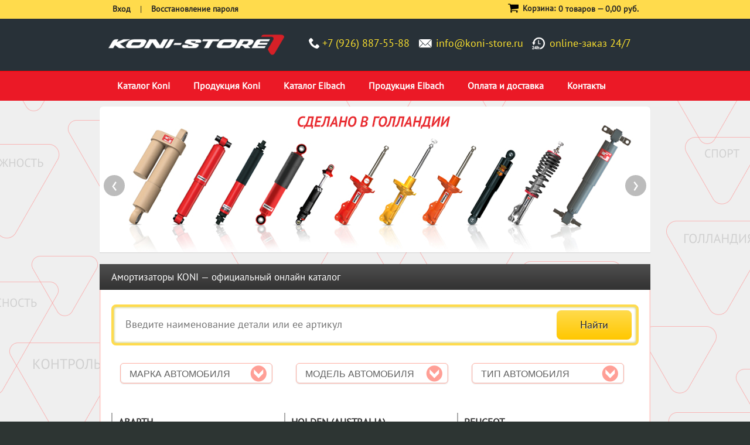

--- FILE ---
content_type: text/html; charset=UTF-8
request_url: https://www.koni-store.ru/
body_size: 10362
content:
<!DOCTYPE html PUBLIC "-//W3C//DTD XHTML 1.0 Strict//EN" "http://www.w3.org/TR/xhtml1/DTD/xhtml1-strict.dtd">
<html xmlns="http://www.w3.org/1999/xhtml" xml:lang="ru" lang="ru">
	<head>
		<title>Амортизаторы Koni | Пружины Eibach, H&R | Россия</title>
		<meta http-equiv="Content-Type" content="text/html; charset=UTF-8" />
<meta name="robots" content="index, follow" />
<meta name="keywords" content="амортизаторы, амортизатор, амортизаторов, пружины, спортивных, занижение, с занижением, завышение, лифт, койлы, комплект, пружин, комплекты, комплекты подвески, koni, кони, Голландия, Classic, Special, Sport, STR.T, Sport Kit, STR.T Kit, FSD, Heavy Track, HT RAID, RAID, Coil-Over, Coil-over Kit, Heavy Track RAID, H&amp;amp;amp;R, HR, Ашер, Стабилизаторы крена, стабы, REPLACEMENT-LINE, Стандартные пружины, Eibach, Айбах, Эйбах, Sportline Pro-Kit, Pro-Lift-Kit, Anti-Roll-Kit, Pro-Spacer, колёсные проставоки, B12 Pro-Kit, B12 Pro-Kit, B12 Pro-Lift-Kit, Pro-Street-S, Pro-Street-S, модули Pro-Tronic, ERS, ERL, Eibach Sportline, ALL-TERRAIN-LIFT, купить, низкие цены, официальный, сайт, представитель, дилер, представитель, каталог, с доставкой, Москва, Россия, Казахстан, Белоруссия, Крым" />
<meta name="description" content="Амортизаторы Koni из Голландии | в наличии амортизаторы Koni Classic, Special, Sport, FSD, Special Active, STR.T, Sport Kit, STR.T Kit, Heavy Track, HT RAID, RAID, Coil-Over, Coil-over Kit, Heavy Track RAID" />
<link href="/bitrix/cache/css/s1/koni-store-adaptive/page_47842c231b943d144818e4a3081a633c/page_47842c231b943d144818e4a3081a633c_v1.css?16824504593245" type="text/css"  rel="stylesheet" />
<link href="/bitrix/cache/css/s1/koni-store-adaptive/template_ae6765ad368e9889b59a02da467d70f2/template_ae6765ad368e9889b59a02da467d70f2_v1.css?1682450458292099" type="text/css"  data-template-style="true" rel="stylesheet" />
<script type="text/javascript">if(!window.BX)window.BX={};if(!window.BX.message)window.BX.message=function(mess){if(typeof mess==='object'){for(let i in mess) {BX.message[i]=mess[i];} return true;}};</script>
<script type="text/javascript">(window.BX||top.BX).message({'JS_CORE_LOADING':'Загрузка...','JS_CORE_NO_DATA':'- Нет данных -','JS_CORE_WINDOW_CLOSE':'Закрыть','JS_CORE_WINDOW_EXPAND':'Развернуть','JS_CORE_WINDOW_NARROW':'Свернуть в окно','JS_CORE_WINDOW_SAVE':'Сохранить','JS_CORE_WINDOW_CANCEL':'Отменить','JS_CORE_WINDOW_CONTINUE':'Продолжить','JS_CORE_H':'ч','JS_CORE_M':'м','JS_CORE_S':'с','JSADM_AI_HIDE_EXTRA':'Скрыть лишние','JSADM_AI_ALL_NOTIF':'Показать все','JSADM_AUTH_REQ':'Требуется авторизация!','JS_CORE_WINDOW_AUTH':'Войти','JS_CORE_IMAGE_FULL':'Полный размер'});</script>

<script type="text/javascript" src="/bitrix/js/main/core/core.min.js?1682449374220477"></script>

<script>BX.setJSList(['/bitrix/js/main/core/core_ajax.js','/bitrix/js/main/core/core_promise.js','/bitrix/js/main/polyfill/promise/js/promise.js','/bitrix/js/main/loadext/loadext.js','/bitrix/js/main/loadext/extension.js','/bitrix/js/main/polyfill/promise/js/promise.js','/bitrix/js/main/polyfill/find/js/find.js','/bitrix/js/main/polyfill/includes/js/includes.js','/bitrix/js/main/polyfill/matches/js/matches.js','/bitrix/js/ui/polyfill/closest/js/closest.js','/bitrix/js/main/polyfill/fill/main.polyfill.fill.js','/bitrix/js/main/polyfill/find/js/find.js','/bitrix/js/main/polyfill/matches/js/matches.js','/bitrix/js/main/polyfill/core/dist/polyfill.bundle.js','/bitrix/js/main/core/core.js','/bitrix/js/main/polyfill/intersectionobserver/js/intersectionobserver.js','/bitrix/js/main/lazyload/dist/lazyload.bundle.js','/bitrix/js/main/polyfill/core/dist/polyfill.bundle.js','/bitrix/js/main/parambag/dist/parambag.bundle.js']);
</script>
<script type="text/javascript">(window.BX||top.BX).message({'pull_server_enabled':'N','pull_config_timestamp':'0','pull_guest_mode':'N','pull_guest_user_id':'0'});(window.BX||top.BX).message({'PULL_OLD_REVISION':'Для продолжения корректной работы с сайтом необходимо перезагрузить страницу.'});</script>
<script type="text/javascript">(window.BX||top.BX).message({'LANGUAGE_ID':'ru','FORMAT_DATE':'DD.MM.YYYY','FORMAT_DATETIME':'DD.MM.YYYY HH:MI:SS','COOKIE_PREFIX':'BITRIX_SM','SERVER_TZ_OFFSET':'10800','UTF_MODE':'Y','SITE_ID':'s1','SITE_DIR':'/','USER_ID':'','SERVER_TIME':'1769093350','USER_TZ_OFFSET':'0','USER_TZ_AUTO':'Y','bitrix_sessid':'75acdd8a4c8f31083e741e213e25c85a'});</script>


<script type="text/javascript" src="/bitrix/js/pull/protobuf/protobuf.min.js?168244937076433"></script>
<script type="text/javascript" src="/bitrix/js/pull/protobuf/model.min.js?168244937014190"></script>
<script type="text/javascript" src="/bitrix/js/rest/client/rest.client.min.js?16824493709240"></script>
<script type="text/javascript" src="/bitrix/js/pull/client/pull.client.min.js?168244937048309"></script>
<script type="text/javascript">BX.setJSList(['/bitrix/templates/koni-store-adaptive/components/koni/catalog.smart.filter/sidebar/script.js','/bitrix/templates/koni-store-adaptive/js/0010-jquery.min.js','/bitrix/templates/koni-store-adaptive/js/0030-jquery-ui-1.10.0.custom.min.js','/bitrix/templates/koni-store-adaptive/js/0040-jquery.formstyler.min.js','/bitrix/templates/koni-store-adaptive/js/0041-scripts.js','/bitrix/templates/koni-store-adaptive/js/0050-easyTooltip.js','/bitrix/templates/koni-store-adaptive/js/0060-jquery.jscrollpane.min.js','/bitrix/templates/koni-store-adaptive/js/0070-jquery.mousewheel-3.0.6.pack.js','/bitrix/templates/koni-store-adaptive/js/0080-jquery.prettyPhoto.js','/bitrix/templates/koni-store-adaptive/js/0090-jquery.color.js','/bitrix/templates/koni-store-adaptive/js/0110-jquery.jcarousel.min.js','/bitrix/templates/koni-store-adaptive/js/0120-jquery.cycle.all.js','/bitrix/templates/koni-store-adaptive/js/0130-jquery.modal.1.4.4.min.js','/bitrix/templates/koni-store-adaptive/js/0140-jquery.fancybox.pack.js','/bitrix/templates/koni-store-adaptive/js/0141-jquery.fancybox-buttons.js','/bitrix/templates/koni-store-adaptive/js/0142-jquery.fancybox-media.js','/bitrix/templates/koni-store-adaptive/js/0143-jquery.fancybox-thumbs.js','/bitrix/templates/koni-store-adaptive/js/0150-scripts.js','/bitrix/templates/koni-store-adaptive/js/0155-jquery-noconflict.js','/bitrix/templates/koni-store-adaptive/js/0160-prototype.js','/bitrix/templates/koni-store-adaptive/js/0170-ccard.js','/bitrix/templates/koni-store-adaptive/js/0180-validation.js','/bitrix/templates/koni-store-adaptive/js/0190-varien-js.js','/bitrix/templates/koni-store-adaptive/js/0200-varien-form.js','/bitrix/templates/koni-store-adaptive/js/0210-varien-menu.js','/bitrix/templates/koni-store-adaptive/js/0220-cloud-zoom.1.0.2.min.js','/bitrix/templates/koni-store-adaptive/js/0230-custommenu.js','/bitrix/templates/koni-store-adaptive/js/0240-func.js','/bitrix/templates/koni-store-adaptive/js/bootstrap-carousel-ie.js','/bitrix/templates/koni-store-adaptive/js/jcarousel.min.js']);</script>
<script type="text/javascript">BX.setCSSList(['/bitrix/templates/koni-store-adaptive/components/bitrix/search.form/sfrfr/style.css','/bitrix/templates/koni-store-adaptive/css/01-styles.css','/bitrix/templates/koni-store-adaptive/css/02-prettyPhoto.css','/bitrix/templates/koni-store-adaptive/css/03-easytabs.css','/bitrix/templates/koni-store-adaptive/css/04-catalogsale.css','/bitrix/templates/koni-store-adaptive/css/05-vpager.css','/bitrix/templates/koni-store-adaptive/css/06-cloud-zoom.css','/bitrix/templates/koni-store-adaptive/css/07-jquery-ui-1.10.0.custom.min.css','/bitrix/templates/koni-store-adaptive/css/08-jquery.fancybox.css','/bitrix/templates/koni-store-adaptive/css/09-jquery.fancybox-buttons.css','/bitrix/templates/koni-store-adaptive/css/10-jquery.fancybox-thumbs.css']);</script>
<script type="text/javascript">
					(function () {
						"use strict";

						var counter = function ()
						{
							var cookie = (function (name) {
								var parts = ("; " + document.cookie).split("; " + name + "=");
								if (parts.length == 2) {
									try {return JSON.parse(decodeURIComponent(parts.pop().split(";").shift()));}
									catch (e) {}
								}
							})("BITRIX_CONVERSION_CONTEXT_s1");

							if (cookie && cookie.EXPIRE >= BX.message("SERVER_TIME"))
								return;

							var request = new XMLHttpRequest();
							request.open("POST", "/bitrix/tools/conversion/ajax_counter.php", true);
							request.setRequestHeader("Content-type", "application/x-www-form-urlencoded");
							request.send(
								"SITE_ID="+encodeURIComponent("s1")+
								"&sessid="+encodeURIComponent(BX.bitrix_sessid())+
								"&HTTP_REFERER="+encodeURIComponent(document.referrer)
							);
						};

						if (window.frameRequestStart === true)
							BX.addCustomEvent("onFrameDataReceived", counter);
						else
							BX.ready(counter);
					})();
				</script>
<meta name="viewport" content="width=device-width, initial-scale=1">
<meta name="apple-mobile-web-app-capable" content="yes" />
<meta name="format-detection" content="telephone=no">
<script src="https://ajax.googleapis.com/ajax/libs/jquery/2.1.3/jquery.min.js"></script>
<link rel="stylesheet" type="text/css" href="/bitrix/templates/koni-store-adaptive/css/nl_print.css" media="print" />
<link rel="stylesheet" type="text/css" href="/bitrix/templates/koni-store-adaptive/media_queries.css" media="screen" />
<link href='//fonts.googleapis.com/css?family=Open+Sans:400,600,700,800&subset=latin,latin-ext' rel='stylesheet' type='text/css' />

<!--[if lt IE 7]>
<script type="text/javascript">
//<![CDATA[
	var BLANK_URL = "//www.koni-store.ru/bitrix/templates/koni-store-adaptive/blank.html";
	var BLANK_IMG = "//www.koni-store.ru/bitrix/templates/koni-store-adaptive/spacer.gif";
//]]>
</script>
<![endif]-->


<!--[if lt IE 8]>
	<div style="clear: both; text-align:center; position: relative;">
		<a href="//windows.microsoft.com/en-US/internet-explorer/products/ie/home?ocid=ie6_countdown_bannercode"><img src="//storage.ie6countdown.com/assets/100/images/banners/warning_bar_0016_russian.jpg" border="0" height="42" width="820" alt="Вы используете устаревшую версию браузера Internet Explorer. Выполните обновление для более быстрой и безопасной работы с веб-страницами." /></a>
	</div>
<![endif]-->


<!--[if lt IE 8]>
	<link rel="stylesheet" type="text/css" href="/bitrix/templates/koni-store-adaptive/css/nl_styles-ie.css" media="all" />
<![endif]-->




<script type="text/javascript"  src="/bitrix/cache/js/s1/koni-store-adaptive/template_66934f0173f6e849d74b9a014e9c7001/template_66934f0173f6e849d74b9a014e9c7001_v1.js?1682450458891248"></script>
<script type="text/javascript"  src="/bitrix/cache/js/s1/koni-store-adaptive/page_3433e509fb965d96eb0f2275da0e445a/page_3433e509fb965d96eb0f2275da0e445a_v1.js?16824506324179"></script>
<script type="text/javascript">var _ba = _ba || []; _ba.push(["aid", "b4e322942c1fbf373fc48ea9ddd04d69"]); _ba.push(["host", "www.koni-store.ru"]); (function() {var ba = document.createElement("script"); ba.type = "text/javascript"; ba.async = true;ba.src = (document.location.protocol == "https:" ? "https://" : "http://") + "bitrix.info/ba.js";var s = document.getElementsByTagName("script")[0];s.parentNode.insertBefore(ba, s);})();</script>



		<link href="/bitrix/templates/koni-store-adaptive/bootstrap.css" rel="stylesheet">
		<link href="/bitrix/templates/koni-store-adaptive/order_make.css" rel="stylesheet">
		<!-- Global site tag (gtag.js) - Google Analytics -->
<script async src="https://www.googletagmanager.com/gtag/js?id=UA-3145931-3"></script>
<script>
window.dataLayer = window.dataLayer || [];
function gtag(){dataLayer.push(arguments);}
gtag('js', new Date());

gtag('config', 'UA-3145931-3');
</script>	</head>
	<body><!--main-page col2-right-layout-->
				<div class="wrapper">
			<div class="wrapper-tail">
				<noscript>
<div class="global-site-notice noscript">
	<div class="notice-inner">
		<p>
			<strong>JavaScript seems to be disabled in your browser.</strong><br />
			Вы должны включить JavaScript в вашем браузере, чтобы использовать функциональные возможности этого сайта.
		</p>
	</div>
</div>
</noscript>				<div class="page">
					<div class="header">
        <div class="black-bg">
                <div class="container-header">
                        <!--div class="logo-eibach desktop"><a href="/eibach/"><img src="/bitrix/templates/koni-store-adaptive/img/logo-eibach.png" alt="Интернет-магазин амортизаторов KONI - официальной продукции KONI Group" /></a></div-->
                        <div class="logo desktop"><a href="/"><img src="/bitrix/templates/koni-store-adaptive/img/logo.png" alt="Интернет-магазин амортизаторов KONI - официальной продукции KONI Group" /></a></div>
                        <div class="logo mobile"><a href="/"><img src="/bitrix/templates/koni-store-adaptive/img/logo.png" alt="Интернет-магазин амортизаторов KONI - официальной продукции KONI Group" /></a></div>
                        <div class="header-phones">
                                <div class="phones mb-20">
<!--                                    <div class="konivk"><a href="http://vk.com/konistore" alt="Группа ВКонтакте" target="_blank"><img src="/bitrix/templates/koni-store-adaptive/img/konivk.png" /></a></div> -->
<!--                                         <p class="time-work">режим работы: вторник – суббота с 10:00 до 18:00</p> -->
                                        <div class="phone-item"><i class="icon-phone"></i><span>+7 (926) 887-55-88</span></div>
                                        <div class="phone-item"><i class="icon-mail"></i><span><a href="mailto:info@koni-store.ru">info@koni-store.ru</a></span></div>
                                        <div class="phone-item online-zakaz desktop"><span>online-заказ 24/7</span><!--p class="description"><div class="cards"></div></p--></div>
                                        <div class="clearfix"></div>
                                </div>
                        </div>
                        <!--div class="logo desktop"><a href="/"><img src="/bitrix/templates/koni-store-adaptive/img/logo.png" alt="Интернет-магазин амортизаторов KONI - официальной продукции KONI Group" /></a></div-->
                </div>
        </div>
</div>					<div class="main-menu content-page">
						<div class="container">
							<div class="nav-container">
    <div id="custommenu">
		
<nav class="nav">
<ul class="nav-list">
			<li class="nav-item" id="menu0">
			<a href="/catalog.html">Каталог Koni</a>
		</li>
				<li class="nav-item" id="menu1">
			<a href="/what-koni-choose/">Продукция Koni</a>
		</li>
				<li class="nav-item" id="menu2">
			<a href="/eibach/">Каталог Eibach</a>
		</li>
				<li class="nav-item" id="menu3">
			<a href="/eibach-products/">Продукция Eibach</a>
		</li>
				<li class="nav-item" id="menu4">
			<a href="/payment-and-delivery/">Оплата и доставка</a>
		</li>
				<li class="nav-item" id="menu5">
			<a href="/contacts/">Контакты</a>
		</li>
		</ul>
</nav>

<script>
(function () {

    // Create mobile element
    var mobile = document.createElement('div');
    mobile.className = 'nav-mobile';
    document.querySelector('.nav').appendChild(mobile);

    // hasClass
    function hasClass(elem, className) {
        return new RegExp(' ' + className + ' ').test(' ' + elem.className + ' ');
    }

    // toggleClass
    function toggleClass(elem, className) {
        var newClass = ' ' + elem.className.replace(/[\t\r\n]/g, ' ') + ' ';
        if (hasClass(elem, className)) {
            while (newClass.indexOf(' ' + className + ' ') >= 0) {
                newClass = newClass.replace(' ' + className + ' ', ' ');
            }
            elem.className = newClass.replace(/^\s+|\s+$/g, '');
        } else {
            elem.className += ' ' + className;
        }
    }

    // Mobile nav function
    var mobileNav = document.querySelector('.nav-mobile');
    var toggle = document.querySelector('.nav-list');
    mobileNav.onclick = function () {
        toggleClass(this, 'nav-mobile-open');
        toggleClass(toggle, 'nav-active');
    };
})();
</script>		        <div class="clearBoth"></div>
    </div>
</div>
						</div>
					</div>
					
					<div class="container" id="login-and-cart-wrapper">
						<div class="login-and-cart clearfix container">
							<div class="login"><noindex>
	<ul class="links">
								<li><a href="/login/?back_url=%2F" title="Вход зарегистрированных пользователей на сайт" rel="nofollow"><span>Вход</span></a></li>
			<li> | </li>
			<li class="last"><a href="/login/?forgot_password=yes&back_url=%2F" title="Восстановление пароля" rel="nofollow"><span>Восстановление пароля</span></a></li>
				</ul>
</noindex></div>
							<div class="login-mobile"><noindex>
	<ul class="links">
					<li class="m0"><a href="/login/?back_url=%2F" title="Вход зарегистрированных пользователей на сайт" rel="nofollow"><i class="icon-enter"></i></a></li>
			<li> | </li>
			<li><a href="/login/?back_url=%2F" title="Вход зарегистрированных пользователей на сайт" rel="nofollow"><span>Вход</span></a></li>
				</ul>
</noindex></div>
<!-- 							<div class="phone"><a href="tel:+74996492299">+7 (499) 649-22-99</a></div> -->
							<div class="block-cart-header">
	<img class="cart-icon" src="/bitrix/templates/koni-store-adaptive/img/cart.svg" />
    <h3 class="noMobile">Корзина:</h3>
					<p class="empty">0 товаров &mdash; <span class="price">0,00 руб.</span></p>
			</div>						</div>
					</div>
					
					<div class="container-fluid">
					        <div class="row-fluid">
					            <div class="span12">
					
					                <div class="carousel slide" id="myCarousel">
					                    <div class="carousel-inner">

					                        <div class="item active">
					                            <img src="/bitrix/templates/koni-store-adaptive/img/slider/koni1.png" alt="" />
					                        </div>
					                        
					                        <div class="item">
					                            <img src="/bitrix/templates/koni-store-adaptive/img/slider/koni5.jpg" alt="">
					                        </div>
					                        
<!--
					                        <div class="item">
					                            <img src="/bitrix/templates/koni-store-adaptive/img/slider/koni2.jpg" alt="">
					                        </div>
					                        
					                        <div class="item">
					                            <img src="/bitrix/templates/koni-store-adaptive/img/slider/koni3.jpg" alt="">
					                        </div>
					                        
					                        <div class="item">
					                            <img src="/bitrix/templates/koni-store-adaptive/img/slider/koni4.jpg" alt="">
					                        </div>
					                        
					                        <div class="item">
					                            <img src="/bitrix/templates/koni-store-adaptive/img/slider/koni6.jpg" alt="">
					                        </div>
-->

					                        <div class="item">
					                            <a href="/eibach-products/"><img src="/bitrix/templates/koni-store-adaptive/img/slider/eibach2.jpg" alt="" /></a>
					                        </div>
					                        
					                        <!--div class="item">
					                            <a href="http://www.koni-store.ru/eibach-products/"><img src="http://www.koni-store.ru/bitrix/templates/koni-store-adaptive/img/slider/eibach4.jpg" alt=""></a>
					                        </div-->
					                        
					                        <div class="item">
					                            <a href="/eibach-products/"><img src="/bitrix/templates/koni-store-adaptive/img/slider/eibach3.jpg" alt="" /></a>
					                        </div>
					                        
					                        <!--div class="item">
					                            <a href="http://www.koni-store.ru/eibach-products/"><img src="http://www.koni-store.ru/bitrix/templates/koni-store-adaptive/img/slider/eibach6.jpg" alt=""></a>
					                        </div-->
					                        
					                        <div class="item">
					                            <a href="/eibach-products/"><img src="/bitrix/templates/koni-store-adaptive/img/slider/eibach5.jpg" alt="" /></a>
					                        </div>
					                        
					                        <!--div class="item">
					                            <a href="/special-offers/lesjofors/"><img src="/bitrix/templates/koni-store-adaptive/img/slider/slider4.jpg" alt="" />
					                            </a>
					                        </div-->

					                    </div>
					
					                    <div class="control-box">
					                        <a data-slide="prev" href="#myCarousel" class="carousel-control left">‹</a>
					                        <a data-slide="next" href="#myCarousel" class="carousel-control right">›</a>
					                    </div>
					
					                </div>
					
					            </div>

					        </div>
					    </div>
					
					
					<div class="main-container container">
						<div class="main">
							<div class="col-main">
								<div class="page-title">
	<h1><span style="text-transform:none;">Амортизаторы KONI — официальный онлайн каталог</span></h1>
</div>
<div class="block block-layered-nav first">
<script>
	jQuery(document).ready(function () {
		jQuery('#search').bind('keyup', function () {
			if (jQuery('#search').val().length > 0) {
				jQuery.post('/ajax/search_suggest.php', {q: jQuery('#search').val()}, function (data) {
					if (jQuery(data).size() > 0) {
						jQuery('#search_suggest').remove();
						jQuery('#search').after('<div id="search_suggest"></div>');
						jQuery(data).each(function (i, item) {
							jQuery('#search_suggest').append('<li class="suggest_item" onclick="window.location.href=\'' + item.LINK + '\'; console.log(000); return false;"><a href="' + item.LINK + '">' + item.NAME + '</a></li>');
						});
					}
				}, 'json');
			}
		});

		jQuery(document).bind('click', function (e) {
			if (jQuery(e.target).prop('id') !== 'search' && jQuery(e.target).hasClass('suggest_item') === false) {
				jQuery('#search_suggest').hide();
			}

			if (jQuery(e.target).prop('id') === 'search') {
				jQuery('#search_suggest').show();
			}
		});
	});
</script>
<div class="search-area">
	<form action="/search/index.php" method="post" id="search-validate-detail" class="search-form-smartfilter">
		<div class="search_block">
			<input type="submit" value="Найти" name="s" />
			<input type="text" name="q" id="search" title="Поиск по сайту" placeholder="Введите наименование детали или ее артикул" class="input-text" />
		</div>
		<div style="clear:both;"></div>
	</form>
</div>
<div class="search_catalog_download">

	<!--div class="menu-amort">
		<h3>Официальные каталоги</h3>
		<a href="/eibach/#catalog" title="Официальный каталог пружины и подвеска Eibach"><img width="133" src="/bitrix/templates/koni-store-adaptive/img/catalogs/logo-eibach.jpg" border="0" alt="Официальный каталог пружины и подвеска Eibach" title="Официальный каталог пружины и подвеска Eibach" /></a>&nbsp;<a href="/catalog.html#catalog" title="Официальный каталог амортизаторы Koni"><img width="133" src="/bitrix/templates/koni-store-adaptive/img/catalogs/logo-koni.jpg" border="0" alt="Официальный каталог амортизаторы Koni" title="Официальный каталог амортизаторы Koni" /></a>&nbsp;<a href="http://eibach.com/de/system/files_force/eibach-media-file-download/eibach-catalog-2017.pdf" target="_blank" title="Официальный каталог спортивные пружины Vogland"><img width="133" src="/bitrix/templates/koni-store-adaptive/img/catalogs/eibach-pdf.jpg" alt="Официальный PDF-каталог Eibach" title="Официальный PDF-каталог Eibach" /></a>&nbsp; <a href="http://www.h-r.com/katalog2/indexen.php" target="_blank" title="Официальный каталог пружины и подвеска H&R"><img width="133" src="/bitrix/templates/koni-store-adaptive/img/catalogs/logo-hr.jpg" border="0" title="Официальный каталог пружины и подвеска H&R" alt="Официальный каталог пружины и подвеска H&R" /></a> <a href="/bitrix/templates/koni-store-newnew/files/Lesjofors_Std_2015_low.pdf" target="_blank" title="Официальный каталог пружины и рессоры Lesjofors"><img width="133" src="/bitrix/templates/koni-store-adaptive/img/catalogs/logo-lesjofors.jpg" border="0" alt="Официальный каталог пружины и рессоры Lesjofors" title="Официальный каталог пружины и рессоры Lesjofors" /></a>
	</div-->

	<!--
	<ul>
	<li class="lesjofors_gas icon"><a href="/upload/manually/search_catalog/Пружины Lesjofors.pdf" target="_blank">Пружины Lesjofors</a></li>
	<li class="lesjofors_sport icon"><a href="/upload/manually/search_catalog/Спортивные пружины Lesjofors Sport.pdf" target="_blank">Спортивные пружины Lesjofors</a></li>
	<li class="lesjofors_blad icon"><a href="/upload/manually/search_catalog/Рессоры Lesjofors.pdf" target="_blank">Рессоры Lesjofors</a></li>
	<li class="lesjofors_std icon"><a href="/upload/manually/search_catalog/Газовые пружины Lesjofors.pdf" target="_blank">Газовые пружины Lesjofors</a></li>
	</ul>
	-->
	<!--
	<ul>
	<li><a href="/bitrix/redirect.php?event1=H%26R&event2=&event3=&goto=http%3A//ows-cdn.tecdoc.net/lesjofors/home.jsp%3Fserver%3D5%26time%3D27/8/2015-18%3A8%3A4%239f0a7faf39ddd73a2e22f14a94f205fa"><img style="border:none" src="/upload/manually/lesjofors.png">Официальный онлайн-каталог Lesjofors</a></li>
	</ul>
	-->
</div>

 
	<div class="block-content">
		<form name="_form" action="/" method="get" class="smartfilter">
						<dl id="narrow-by-list" class="filter-area">
				<dd class="odd">
					<select class="input-select" id="auto_marka" onchange="doSubmitFilterForm('marka');">
						<option value="">Марка автомобиля</option>
													<option value="24676">Abarth</option>
														<option value="2753">Acura</option>
														<option value="652">Alfa Romeo</option>
														<option value="706">Audi</option>
														<option value="811">Bedford</option>
														<option value="819">BMW</option>
														<option value="900">Buick</option>
														<option value="911">Cadillac</option>
														<option value="919">Chevrolet</option>
														<option value="959">Chrysler America</option>
														<option value="971">Chrysler Australia</option>
														<option value="978">Citroen</option>
														<option value="1010">Dacia</option>
														<option value="1014">Daewoo (Chevrolet)</option>
														<option value="1025">Daihatsu</option>
														<option value="1029">Daimler</option>
														<option value="1039">Dodge</option>
														<option value="1053">Ferrari</option>
														<option value="1073">Fiat</option>
														<option value="1122">Ford America</option>
														<option value="1159">Ford Australia</option>
														<option value="1226">Ford Europe</option>
														<option value="24713">Holden (Australia)</option>
														<option value="1372">Honda</option>
														<option value="1427">Hyundai</option>
														<option value="1459">Isuzu</option>
														<option value="1480">Jaguar</option>
														<option value="1507">Jeep</option>
														<option value="1524">Kia</option>
														<option value="1536">Lada</option>
														<option value="1550">Lancia</option>
														<option value="1559">Land Rover (Range-Rover)</option>
														<option value="1575">Lexus</option>
														<option value="1582">Mazda</option>
														<option value="1609">Mercedes-Benz</option>
														<option value="1692">Mercury</option>
														<option value="1704">MG</option>
														<option value="1712">Mini</option>
														<option value="1725">Mitsubishi</option>
														<option value="1790">Morgan</option>
														<option value="1794">Nissan</option>
														<option value="1849">Nissan Australia</option>
														<option value="1884">Oldsmobile</option>
														<option value="1892">Opel</option>
														<option value="1981">Peugeot</option>
														<option value="2025">Plymouth</option>
														<option value="2037">Pontiac</option>
														<option value="2062">Porsche</option>
														<option value="2102">Renault</option>
														<option value="2153">Saab</option>
														<option value="2171">Saturn</option>
														<option value="2174">Scion</option>
														<option value="2180">Seat</option>
														<option value="2219">Skoda</option>
														<option value="2246">Ssang Yong</option>
														<option value="2259">Subaru</option>
														<option value="2275">Suzuki</option>
														<option value="2297">Toyota</option>
														<option value="2401">Toyota Australia</option>
														<option value="2444">Triumph</option>
														<option value="2471">Vauxhall (See also Opel)</option>
														<option value="2537">Volga</option>
														<option value="2540">Volkswagen</option>
														<option value="2707">Volvo</option>
														<option value="3197">Пружины Eibach</option>
														<option value="3158">Пружины Lesjofors</option>
												</select>
				</dd>
				<dd class="even">
					<select class="input-select" id="auto_model" onchange="doSubmitFilterForm('model');">
						<option value="">Модель автомобиля</option>
											</select>
				</dd>
				<dd class="odd">
					<select class="input-select" id="auto_type" onchange="doSubmitFilterForm('type');">
						<option value="">Тип автомобиля</option>
											</select>
				</dd>
			</dl>
				<input type="submit" id="set_filter" name="set_filter" class="bt1 lupe" value="" />
		</form>
	</div>
</div><div class="brands-cols">
			<ul class="brands-col">
								<li><a href="/abarth/">Abarth</a></li>
										<li><a href="/acura1/">Acura</a></li>
										<li><a href="/alfa-romeo1/">Alfa Romeo</a></li>
										<li><a href="/audi/">Audi</a></li>
										<li><a href="/bedford/">Bedford</a></li>
										<li><a href="/bmw/">BMW</a></li>
										<li><a href="/buick/">Buick</a></li>
										<li><a href="/cadillac/">Cadillac</a></li>
										<li><a href="/chevrolet/">Chevrolet</a></li>
										<li><a href="/chrysler-america/">Chrysler America</a></li>
										<li><a href="/chrysler-australia/">Chrysler Australia</a></li>
										<li><a href="/citroen/">Citroen</a></li>
										<li><a href="/dacia/">Dacia</a></li>
										<li><a href="/daewoo-chevrolet/">Daewoo (Chevrolet)</a></li>
										<li><a href="/daihatsu/">Daihatsu</a></li>
										<li><a href="/daimler/">Daimler</a></li>
										<li><a href="/dodge/">Dodge</a></li>
										<li><a href="/ferrari/">Ferrari</a></li>
										<li><a href="/fiat/">Fiat</a></li>
										<li><a href="/ford-america/">Ford America</a></li>
										<li><a href="/ford-australia/">Ford Australia</a></li>
										<li><a href="/ford-europe/">Ford Europe</a></li>
							</ul>
				<ul class="brands-col">
								<li><a href="/holden-australia/">Holden (Australia)</a></li>
										<li><a href="/honda/">Honda</a></li>
										<li><a href="/hyundai/">Hyundai</a></li>
										<li><a href="/isuzu/">Isuzu</a></li>
										<li><a href="/jaguar/">Jaguar</a></li>
										<li><a href="/jeep/">Jeep</a></li>
										<li><a href="/kia/">Kia</a></li>
										<li><a href="/lada/">Lada</a></li>
										<li><a href="/lancia/">Lancia</a></li>
										<li><a href="/land-rover-range-rover/">Land Rover (Range-Rover)</a></li>
										<li><a href="/lexus/">Lexus</a></li>
										<li><a href="/mazda/">Mazda</a></li>
										<li><a href="/mercedes-benz/">Mercedes-Benz</a></li>
										<li><a href="/mercury/">Mercury</a></li>
										<li><a href="/mg/">MG</a></li>
										<li><a href="/mini/">Mini</a></li>
										<li><a href="/mitsubishi/">Mitsubishi</a></li>
										<li><a href="/morgan/">Morgan</a></li>
										<li><a href="/nissan/">Nissan</a></li>
										<li><a href="/nissan-australia/">Nissan Australia</a></li>
										<li><a href="/oldsmobile/">Oldsmobile</a></li>
										<li><a href="/opel/">Opel</a></li>
							</ul>
				<ul class="brands-col">
								<li><a href="/peugeot/">Peugeot</a></li>
										<li><a href="/plymouth/">Plymouth</a></li>
										<li><a href="/pontiac/">Pontiac</a></li>
										<li><a href="/porsche/">Porsche</a></li>
										<li><a href="/renault/">Renault</a></li>
										<li><a href="/saab/">Saab</a></li>
										<li><a href="/saturn/">Saturn</a></li>
										<li><a href="/scion/">Scion</a></li>
										<li><a href="/seat/">Seat</a></li>
										<li><a href="/skoda/">Skoda</a></li>
										<li><a href="/ssang-yong/">Ssang Yong</a></li>
										<li><a href="/subaru/">Subaru</a></li>
										<li><a href="/suzuki/">Suzuki</a></li>
										<li><a href="/toyota/">Toyota</a></li>
										<li><a href="/toyota-australia/">Toyota Australia</a></li>
										<li><a href="/triumph/">Triumph</a></li>
										<li><a href="/vauxhall-see-also-opel/">Vauxhall (See also Opel)</a></li>
										<li><a href="/volga/">Volga</a></li>
										<li><a href="/volkswagen/">Volkswagen</a></li>
										<li><a href="/volvo/">Volvo</a></li>
										<li><a href="/eibach/">Пружины Eibach</a></li>
										<li><a href="/pruzhiny-lesjofors/">Пружины Lesjofors</a></li>
							</ul>
		</div>							</div>
						</div>
					</div>
				</div>
			</div>
		</div>
		<div class="footer">

  <div class="main-menu content-page">
    <div class="container">
      <div class="header_menu">
	
<nav class="nav_footer">
<ul class="nav-list-footer">
				<li class="nav-item"><a href="/reviews/">Обзоры и отзывы</a></li>
						<li class="nav-item"><a href="/autoservice/">Автосервис и тюнинг</a></li>
						<li class="nav-item"><a href="/technical-information/">Техническая информация</a></li>
						<li class="nav-item"><a href="/special-offers/">Пружины</a></li>
			</ul>
</nav>

<script>
(function () {

    // Create mobile element
    var mobile = document.createElement('div');
    mobile.className = 'nav-mobile-footer';
    document.querySelector('.nav_footer').appendChild(mobile);

    // hasClass
    function hasClass(elem, className) {
        return new RegExp(' ' + className + ' ').test(' ' + elem.className + ' ');
    }

    // toggleClass
    function toggleClass(elem, className) {
        var newClass = ' ' + elem.className.replace(/[\t\r\n]/g, ' ') + ' ';
        if (hasClass(elem, className)) {
            while (newClass.indexOf(' ' + className + ' ') >= 0) {
                newClass = newClass.replace(' ' + className + ' ', ' ');
            }
            elem.className = newClass.replace(/^\s+|\s+$/g, '');
        } else {
            elem.className += ' ' + className;
        }
    }

    // Mobile nav function
    var mobileNav = document.querySelector('.nav-mobile-footer');
    var toggle = document.querySelector('.nav-list-footer');
    mobileNav.onclick = function () {
        toggleClass(this, 'nav-mobile-open');
        toggleClass(toggle, 'nav-active');
    };
})();
</script></div>    </div>
  </div>

  <div class="container flex">

    <div class="copyright">
      <p>© 2010-2026, ООО «АВТО-ТРЕЙД»
        <br /> Магазин и центр установки подвески
        <a style="color:#fff;" href="/" target="_blank">KONI-STORE.RU</a>
      </p>
      <p class="payment-icons">
        <img src="/bitrix/templates/koni-store-adaptive/images/mastercard.png" />
        <img src="/bitrix/templates/koni-store-adaptive/images/visa.png" />
        <img src="/bitrix/templates/koni-store-adaptive/images/mir.png" />
      </p>
    </div>

    <div class="footer-social">
	    <p class="social"> Мы в соцсетях: 
			<a href="https://vk.com/eibach.online">
				<img src="/bitrix/templates/koni-store-adaptive/images/vk-social-logotype.svg" />
			</a>
					</p>
		
		<p class="mail">
	        <i class="icon-mail-big"></i>
	        <a style="color:#fff;" href="mailto:info@koni-store.ru" target="_blank">
	          <span>info@koni-store.ru</span>
	        </a>
		</p>
    </div>

    <!-- <div class="phones">
      <div class="phone-item">
        <i class="icon-mail-big"></i>
        <a style="color:#fff;" href="mailto:info@koni-store.ru" target="_blank">
          <span>info@koni-store.ru</span>
        </a>
      </div>
    </div>
    <div class="vkontakte">
      <a href="https://vk.com/eibach.online">
        <img src="http://koni-store.ru/bitrix/templates/koni-store-newnew/img/vkontakte-logo.png" />
      </a>
    </div> -->


  </div>
</div>

<script src='/bitrix/templates/koni-store-newnew/js/bootstrap-carousel-ie.js'></script>
<script>
	jQuery(document).ready(function ($) {

		$('#myCarousel').carousel({
			interval: 8000
		});

		$('#carousel-text').html($('#slide-content-0').html());

		//Handles the carousel thumbnails
		$('[id^=carousel-selector-]').click(function () {
			var id_selector = $(this).attr("id");
			var id = id_selector.substr(id_selector.length - 1);
			var id = parseInt(id);
			$('#myCarousel').carousel(id);
		});


		// When the carousel slides, auto update the text
		$('#myCarousel').on('slid', function (e) {
			var id = $('.item.active').data('slide-number');
			$('#carousel-text').html($('#slide-content-' + id).html());
		});
	});
</script>



<script src="//code.jivosite.com/widget.js" data-jv-id="oSdAVo4Sw1" async></script>		<!-- Yandex.Metrika counter -->
<script type="text/javascript">
(function (d, w, c) {
    (w[c] = w[c] || []).push(function() {
        try {
            w.yaCounter19893997 = new Ya.Metrika({id:19893997,
                    webvisor:true,
                    clickmap:true,
                    trackLinks:true,
                    accurateTrackBounce:true});
        } catch(e) { }
    });

    var n = d.getElementsByTagName("script")[0],
        s = d.createElement("script"),
        f = function () { n.parentNode.insertBefore(s, n); };
    s.type = "text/javascript";
    s.async = true;
    s.src = (d.location.protocol == "https:" ? "https:" : "http:") + "//mc.yandex.ru/metrika/watch.js";

    if (w.opera == "[object Opera]") {
        d.addEventListener("DOMContentLoaded", f, false);
    } else { f(); }
})(document, window, "yandex_metrika_callbacks");
</script>
<noscript><div><img src="//mc.yandex.ru/watch/19893997" style="position:absolute; left:-9999px;" alt="" /></div></noscript>
<!-- /Yandex.Metrika counter -->
<script type="text/javascript">

  var _gaq = _gaq || [];
  _gaq.push(['_setAccount', 'UA-38249628-1']);
  _gaq.push(['_trackPageview']);

  (function() {
    var ga = document.createElement('script'); ga.type = 'text/javascript'; ga.async = true;
    ga.src = ('https:' == document.location.protocol ? 'https://ssl' : 'http://www') + '.google-analytics.com/ga.js';
    var s = document.getElementsByTagName('script')[0]; s.parentNode.insertBefore(ga, s);
  })();

</script>
	</body>
</html>
